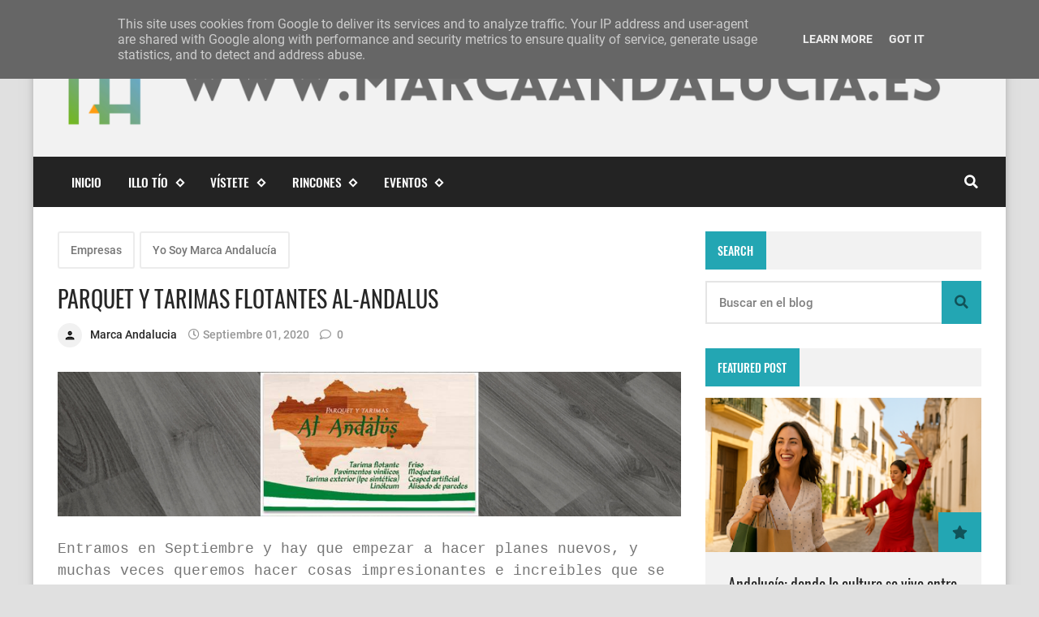

--- FILE ---
content_type: text/html; charset=utf-8
request_url: https://www.google.com/recaptcha/api2/aframe
body_size: 267
content:
<!DOCTYPE HTML><html><head><meta http-equiv="content-type" content="text/html; charset=UTF-8"></head><body><script nonce="rHCHB8Bto_lP-r3BxcYlqA">/** Anti-fraud and anti-abuse applications only. See google.com/recaptcha */ try{var clients={'sodar':'https://pagead2.googlesyndication.com/pagead/sodar?'};window.addEventListener("message",function(a){try{if(a.source===window.parent){var b=JSON.parse(a.data);var c=clients[b['id']];if(c){var d=document.createElement('img');d.src=c+b['params']+'&rc='+(localStorage.getItem("rc::a")?sessionStorage.getItem("rc::b"):"");window.document.body.appendChild(d);sessionStorage.setItem("rc::e",parseInt(sessionStorage.getItem("rc::e")||0)+1);localStorage.setItem("rc::h",'1766950097214');}}}catch(b){}});window.parent.postMessage("_grecaptcha_ready", "*");}catch(b){}</script></body></html>

--- FILE ---
content_type: text/javascript; charset=UTF-8
request_url: https://www.marcaandalucia.es/feeds/posts/default?alt=json-in-script&callback=related&max-results=3&q=label:%22Empresas%22|label:%22Yo%20Soy%20Marca%20Andaluc%C3%ADa%22
body_size: 7480
content:
// API callback
related({"version":"1.0","encoding":"UTF-8","feed":{"xmlns":"http://www.w3.org/2005/Atom","xmlns$openSearch":"http://a9.com/-/spec/opensearchrss/1.0/","xmlns$blogger":"http://schemas.google.com/blogger/2008","xmlns$georss":"http://www.georss.org/georss","xmlns$gd":"http://schemas.google.com/g/2005","xmlns$thr":"http://purl.org/syndication/thread/1.0","id":{"$t":"tag:blogger.com,1999:blog-5516029415716612827"},"updated":{"$t":"2025-11-27T18:29:58.050-08:00"},"category":[{"term":"Yo Soy Marca Andalucía"},{"term":"Empresas"},{"term":"marca andalucia"},{"term":"andalucia"},{"term":"malaga"},{"term":"Sevilla"},{"term":"andalovers"},{"term":"lugares"},{"term":"cadiz"},{"term":"granada"},{"term":"andalucia lo da"},{"term":"cordoba"},{"term":"moda"},{"term":"jaen"},{"term":"almeria"},{"term":"huelva"},{"term":"productos"},{"term":"viajar"},{"term":"moda andaluza"},{"term":"ocio"},{"term":"eventos"},{"term":"hosteleria"},{"term":"SUMARIO 2021"},{"term":"andaluceando"},{"term":"artesania"},{"term":"hoteles"},{"term":"salud"},{"term":"tendencias"},{"term":"alimentacion"},{"term":"belleza"},{"term":"turismo"},{"term":"Moda Flamenca"},{"term":"Profesionales"},{"term":"alojamiento"},{"term":"ANDALOVERS ILLOTIO"},{"term":"ANDALOVERSLIST"},{"term":"gastronomia"},{"term":"sabias que"},{"term":"deporte"},{"term":"illo tio"},{"term":"producto"},{"term":"vistete"},{"term":"aprender"},{"term":"producto artesanal"},{"term":"que ver en andalucia"},{"term":"restaurantes"},{"term":"visitar andalucia"},{"term":"yo soy marca andalucia"},{"term":"Artistas"},{"term":"Málaga"},{"term":"castillos"},{"term":"descubre"},{"term":"formacion"},{"term":"guias de turismo"},{"term":"recetas"},{"term":"ventepa"},{"term":"youtubers"},{"term":"ANDALUZAS"},{"term":"Antequera"},{"term":"COMPLEMENTOS"},{"term":"Gente de Éxito"},{"term":"SIMOF"},{"term":"aceite de oliva virgen extra"},{"term":"aove"},{"term":"diseñadores andaluces"},{"term":"hecho a mano"},{"term":"hotel"},{"term":"instagram"},{"term":"medicina"},{"term":"navidad"},{"term":"queserias"},{"term":"redes sociale"},{"term":"regalo perfecto"},{"term":"regalos de navidad"},{"term":"we love flamenco 2021"},{"term":"yacimiento"},{"term":"AQUI EN"},{"term":"COCINAS"},{"term":"CONGRESO EDUCANDO EN VALORES"},{"term":"DECO"},{"term":"ESTILO ANDALUZ"},{"term":"ILLOTIO"},{"term":"JAISA COCINAS"},{"term":"MUSEO"},{"term":"Marca Andalucía"},{"term":"Yo Soy Marca Andalucía andalucia lo da"},{"term":"aceituna de mesa"},{"term":"agricultores"},{"term":"albaicin"},{"term":"alhambra"},{"term":"arte"},{"term":"artesania textil"},{"term":"bodas"},{"term":"boombastic festival"},{"term":"castellar de la frontera"},{"term":"catedral"},{"term":"catedral de la cerveza"},{"term":"cerveza artesana"},{"term":"churriana de la vega"},{"term":"ciclismo junior"},{"term":"cocina Andalusí"},{"term":"comuniones"},{"term":"costa del sol"},{"term":"costa tropical"},{"term":"deportes"},{"term":"emprendedores"},{"term":"fiestas colombinas 2024"},{"term":"fortalezas"},{"term":"garbanzo andaluz"},{"term":"gazpacho"},{"term":"hotel saray"},{"term":"inteligencia colectiva"},{"term":"italica"},{"term":"joyeria"},{"term":"kpop"},{"term":"la ciudad de la polvora"},{"term":"la muralla de niebla"},{"term":"la roja"},{"term":"la tomateria palaciega"},{"term":"lora de estepa"},{"term":"los palacios y villafranca"},{"term":"marketing"},{"term":"medieval"},{"term":"mente"},{"term":"mirador de san nicolas"},{"term":"museo vivo al-andalus"},{"term":"niños"},{"term":"outin consultoria"},{"term":"parador"},{"term":"patatas fritas"},{"term":"pintura"},{"term":"prueba esto"},{"term":"que ver en almeria"},{"term":"regalo"},{"term":"restaurante el trillo"},{"term":"reyes"},{"term":"salmorejo"},{"term":"san valentin"},{"term":"santiponce"},{"term":"snack"},{"term":"tapear en los manueles"},{"term":"tarjeta ahorro"},{"term":"tomate"},{"term":"tomates"},{"term":"torre calahorra"},{"term":"una forma de vivir"},{"term":"vestido de flamenca"},{"term":"vestido de gitana"},{"term":"viajar por andalucia"},{"term":"we love flamenco 2022"},{"term":"zahara de los atunes"}],"title":{"type":"text","$t":"MARCA ANDALUCÍA"},"subtitle":{"type":"html","$t":""},"link":[{"rel":"http://schemas.google.com/g/2005#feed","type":"application/atom+xml","href":"https:\/\/www.marcaandalucia.es\/feeds\/posts\/default"},{"rel":"self","type":"application/atom+xml","href":"https:\/\/www.blogger.com\/feeds\/5516029415716612827\/posts\/default?alt=json-in-script\u0026max-results=3\u0026q=label:%22Empresas%22%7Clabel:%22Yo+Soy+Marca+Andaluc%C3%ADa%22"},{"rel":"alternate","type":"text/html","href":"https:\/\/www.marcaandalucia.es\/"},{"rel":"hub","href":"http://pubsubhubbub.appspot.com/"}],"author":[{"name":{"$t":"Marca Andalucia"},"uri":{"$t":"http:\/\/www.blogger.com\/profile\/09552472131164135620"},"email":{"$t":"noreply@blogger.com"},"gd$image":{"rel":"http://schemas.google.com/g/2005#thumbnail","width":"16","height":"16","src":"https:\/\/img1.blogblog.com\/img\/b16-rounded.gif"}}],"generator":{"version":"7.00","uri":"http://www.blogger.com","$t":"Blogger"},"openSearch$totalResults":{"$t":"3"},"openSearch$startIndex":{"$t":"1"},"openSearch$itemsPerPage":{"$t":"3"},"entry":[{"id":{"$t":"tag:blogger.com,1999:blog-5516029415716612827.post-8763570462945016336"},"published":{"$t":"2025-07-01T09:14:00.000-07:00"},"updated":{"$t":"2025-07-01T09:14:37.266-07:00"},"category":[{"scheme":"http://www.blogger.com/atom/ns#","term":"Empresas"}],"title":{"type":"text","$t":" Andalucía Nexus: Así puede transformar el futuro del turismo local"},"content":{"type":"html","$t":"\u003Ch1 style=\"text-align: left;\"\u003ELa nueva alianza público-privada liderada por la Junta de Andalucía puede marcar un antes y un después para los negocios turísticos rurales y pymes locales.\u0026nbsp;\u003C\/h1\u003E\u003Cdiv class=\"separator\" style=\"clear: both; text-align: center;\"\u003E\u003Ca href=\"https:\/\/blogger.googleusercontent.com\/img\/b\/R29vZ2xl\/AVvXsEiZV1ee6mySKXRtayBYdtZ4rcxwDkAYoUs5jFo07I8vJXDms5CH83jUuryn_k7ZDD4CDnuygjIkO7Pbzx5A8f-QoiFJlfu_R24bx1pEvWlYKJD23LHG1CEMdPLWcphonClxoYYc-DUD_y9mTMZ5DN1do1Dzm_VpkmJdRZSOITCBOym4P4HIXocYAK4rqIQ\/s1472\/nexus-andalucia.png\" imageanchor=\"1\" style=\"margin-left: 1em; margin-right: 1em;\"\u003E\u003Cimg border=\"0\" data-original-height=\"832\" data-original-width=\"1472\" height=\"362\" src=\"https:\/\/blogger.googleusercontent.com\/img\/b\/R29vZ2xl\/AVvXsEiZV1ee6mySKXRtayBYdtZ4rcxwDkAYoUs5jFo07I8vJXDms5CH83jUuryn_k7ZDD4CDnuygjIkO7Pbzx5A8f-QoiFJlfu_R24bx1pEvWlYKJD23LHG1CEMdPLWcphonClxoYYc-DUD_y9mTMZ5DN1do1Dzm_VpkmJdRZSOITCBOym4P4HIXocYAK4rqIQ\/w640-h362\/nexus-andalucia.png\" width=\"640\" \/\u003E\u003C\/a\u003E\u003C\/div\u003E\u003Cbr \/\u003E\u003Cp\u003E\u003Cbr \/\u003E\u003C\/p\u003E\u003Cp\u003EEn la Andalucía rural, ya se vislumbran sus primeras oportunidades.\u003C\/p\u003E\u003Cp\u003E\u003Cbr \/\u003E\u003C\/p\u003E\u003Ch2 style=\"text-align: left;\"\u003E🌐 Una plataforma para modernizar el turismo andaluz\u003C\/h2\u003E\u003Cp\u003ELa Junta de Andalucía ha anunciado esta semana el lanzamiento de Andalucía Nexus, un proyecto ambicioso que conecta al gobierno autonómico con gigantes tecnológicos como Microsoft, Amazon o Telefónica para digitalizar, profesionalizar y posicionar a Andalucía como referente mundial del turismo inteligente y sostenible.\u003C\/p\u003E\u003Cp\u003E\u003Cbr \/\u003E\u003C\/p\u003E\u003Cp\u003ELa iniciativa busca modernizar el sector en cinco áreas clave:\u003C\/p\u003E\u003Cp\u003E\u003Cbr \/\u003E\u003C\/p\u003E\u003Cp\u003E▪ Gestión de datos e inteligencia turística\u003C\/p\u003E\u003Cp\u003E▪ Captación de nuevos mercados internacionales\u003C\/p\u003E\u003Cp\u003E▪ Formación de talento\u003C\/p\u003E\u003Cp\u003E▪ Aceleración de pymes\u003C\/p\u003E\u003Cp\u003E▪ Internacionalización del destino Andalucía\u003C\/p\u003E\u003Cp\u003E\u003Cbr \/\u003E\u003C\/p\u003E\u003Cp\u003EPero, ¿qué significa esto para los pequeños municipios como La Roda de Andalucía, en la Sierra Sur de Sevilla?\u003C\/p\u003E\u003Cp\u003E\u003Cbr \/\u003E\u003C\/p\u003E\u003Cp\u003E\u003Cbr \/\u003E\u003C\/p\u003E\u003Cp\u003E🏨 Ejemplo: El Albergue Juvenil de La Roda de Andalucía\u0026nbsp;\u003C\/p\u003E\u003Cp\u003EEl Albergue Juvenil de La Roda de Andalucía, es una instalación pública con capacidad para 80 personas, repartidas en habitaciones de 2, 4, 6 y 8 plazas. Un espacio que acoge desde campamentos, escolares y senderistas hasta grupos de formación y turismo activo.\u003C\/p\u003E\u003Cp\u003E\u003Cbr \/\u003E\u003C\/p\u003E\u003Cp\u003ELa instalación propiedad del Ayuntamiento de La Roda, además de la gestión del albergue, impulsa talleres de empleo y formación profesional en el ámbito turístico.\u003C\/p\u003E\u003Cp\u003E\u003Cbr \/\u003E\u003C\/p\u003E\u003Cp\u003E\u003Cb\u003E\u003Cspan style=\"font-size: medium;\"\u003EHablamos con Francisco Barros, experto en turismo rural:\u003C\/span\u003E\u003C\/b\u003E\u003C\/p\u003E\u003Cp\u003E\u003Cbr \/\u003E\u003C\/p\u003E\u003Cp\u003E\u003Cb\u003E¿Cómo podría ayudar Andalucía Nexus a un recurso como el albergue de La Roda de Andalucía?\u003C\/b\u003E\u003C\/p\u003E\u003Cp\u003E“Para cualquier municipio, el principal reto es la visibilidad y la digitalización. Andalucía Nexus podría ayudarlos a acceder a herramientas de promoción, a usar datos para entender cuándo y de dónde vienen los visitantes, o incluso formar al personal local en herramientas digitales de gestión turística.”\u003C\/p\u003E\u003Cp\u003E\u003Cbr \/\u003E\u003C\/p\u003E\u003Cp\u003E\u003Cb\u003E¿Creés que hay interés por parte de los jóvenes y emprendedores locales?\u003C\/b\u003E\u003C\/p\u003E\u003Cp\u003E“Por supuesto que sí. Sé que desde el Ayuntamiento organizan talleres de empleo en turismo que ya están integrando nuevas competencias digitales. A cualquier ayuntamiento local le interesa que los jóvenes vean el turismo rural como una oportunidad real, y proyectos como este pueden marcar la diferencia.”\u003C\/p\u003E\u003Cp\u003E\u003Cbr \/\u003E\u003C\/p\u003E\u003Cp\u003E\u003Cb\u003E¿Qué esperáis de la Junta y de los socios tecnológicos?\u003C\/b\u003E\u003C\/p\u003E\u003Cp\u003E“Que no se quede en las grandes ciudades o cadenas hoteleras. En zonas rurales también hay mucho potencial si se invierte bien en formación, conectividad y herramientas.”\u003C\/p\u003E\u003Cp\u003E\u003Cbr \/\u003E\u003C\/p\u003E\u003Cp\u003E\u003Cbr \/\u003E\u003C\/p\u003E\u003Cdiv style=\"text-align: left;\"\u003E\u003Cspan style=\"font-size: small;\"\u003E🔍 Desde \u003Cb\u003Ewww.marcaandalucia.es\u003C\/b\u003E creemos que hay que tener en cuenta que e\u003C\/span\u003Este albergue no es una excepción. Hay decenas de infraestructuras similares en toda Andalucía que podrían:\u003C\/div\u003E\u003Cp\u003E\u003Cbr \/\u003E\u003C\/p\u003E\u003Cp\u003E▪ Mejorar su gestión con herramientas de IA o reservas inteligentes.\u003C\/p\u003E\u003Cp\u003E▪ Acceder a programas de formación gratuitos para su personal.\u003C\/p\u003E\u003Cp\u003E▪ Conectarse con plataformas globales de visibilidad turística.\u003C\/p\u003E\u003Cp\u003E▪ Convertirse en casos piloto de turismo digital y sostenible.\u003C\/p\u003E\u003Cp\u003E\u003Cbr \/\u003E\u003C\/p\u003E\u003Cp\u003E\u003Cb\u003EAndalucía Nexus\u003C\/b\u003E puede ser el trampolín que impulse a estas iniciativas rurales hacia un modelo más competitivo e innovador.\u003C\/p\u003E\u003Cp\u003E\u003Cbr \/\u003E\u003C\/p\u003E\u003Cp\u003E\u003Cbr \/\u003E\u003C\/p\u003E\u003Cp\u003E📣 ¿Y a ti qué te parece? ¿Tienes un proyecto turístico rural?\u003C\/p\u003E\u003Cp\u003EDesde MarcaAndalucia.es, te animamos a estar atento a los avances de \u003Cb\u003EAndalucía Nexus \u003C\/b\u003Ey las convocatorias relacionadas. Si tienes un alojamiento, empresa de turismo activo, guía local o incluso una idea en fase temprana… este puede ser tu momento.\u003C\/p\u003E\u003Cp\u003E\u003Cbr \/\u003E\u003C\/p\u003E\u003Cp\u003E🔗 ¿Quieres que tu proyecto aparezca en nuestra próxima historia? Ecríbenos a veronicadiaz@marcaandalucia.es\u003C\/p\u003E"},"link":[{"rel":"edit","type":"application/atom+xml","href":"https:\/\/www.blogger.com\/feeds\/5516029415716612827\/posts\/default\/8763570462945016336"},{"rel":"self","type":"application/atom+xml","href":"https:\/\/www.blogger.com\/feeds\/5516029415716612827\/posts\/default\/8763570462945016336"},{"rel":"alternate","type":"text/html","href":"https:\/\/www.marcaandalucia.es\/2025\/07\/andalucia-nexus-turismo-local.html","title":" Andalucía Nexus: Así puede transformar el futuro del turismo local"}],"author":[{"name":{"$t":"Marca Andalucia"},"uri":{"$t":"http:\/\/www.blogger.com\/profile\/09552472131164135620"},"email":{"$t":"noreply@blogger.com"},"gd$image":{"rel":"http://schemas.google.com/g/2005#thumbnail","width":"16","height":"16","src":"https:\/\/img1.blogblog.com\/img\/b16-rounded.gif"}}],"media$thumbnail":{"xmlns$media":"http://search.yahoo.com/mrss/","url":"https:\/\/blogger.googleusercontent.com\/img\/b\/R29vZ2xl\/AVvXsEiZV1ee6mySKXRtayBYdtZ4rcxwDkAYoUs5jFo07I8vJXDms5CH83jUuryn_k7ZDD4CDnuygjIkO7Pbzx5A8f-QoiFJlfu_R24bx1pEvWlYKJD23LHG1CEMdPLWcphonClxoYYc-DUD_y9mTMZ5DN1do1Dzm_VpkmJdRZSOITCBOym4P4HIXocYAK4rqIQ\/s72-w640-h362-c\/nexus-andalucia.png","height":"72","width":"72"}},{"id":{"$t":"tag:blogger.com,1999:blog-5516029415716612827.post-2758775926374968960"},"published":{"$t":"2025-06-19T11:00:00.000-07:00"},"updated":{"$t":"2025-06-21T11:05:36.518-07:00"},"category":[{"scheme":"http://www.blogger.com/atom/ns#","term":"Empresas"},{"scheme":"http://www.blogger.com/atom/ns#","term":"malaga"}],"title":{"type":"text","$t":" Aural Team celebra 20 años luchando contra el estigma de la pérdida auditiva desde Málaga"},"content":{"type":"html","$t":"\u003Ch1 style=\"text-align: left;\"\u003EMálaga se convierte en la capital de la salud auditiva para conmemorar las dos décadas del equipo de Aural Centros Auditivos\u003C\/h1\u003E\u003Cdiv class=\"separator\" style=\"clear: both; text-align: center;\"\u003E\u003Ca href=\"https:\/\/blogger.googleusercontent.com\/img\/b\/R29vZ2xl\/AVvXsEgbVA-mpiPiL8nhz8QpBmU8SmGdHU3qWjgoHo38-Yjdgp6h4IEpgKJAEYEAMIcDn_VNKkGNH8tdstB65mqrmHOwrky5gpylrwzcXT560nLjhqGrQ5_vBYNK8ykSd2yo_ji__3hLcuzx-wxEQkVSgibz80Nn27tYxjKnJ3ivIrmp0RviW7eiFTs8ik1EPto\/s3500\/Fotos%20familiar_V1.jpg\" imageanchor=\"1\" style=\"margin-left: 1em; margin-right: 1em;\"\u003E\u003Cimg border=\"0\" data-original-height=\"2333\" data-original-width=\"3500\" height=\"426\" src=\"https:\/\/blogger.googleusercontent.com\/img\/b\/R29vZ2xl\/AVvXsEgbVA-mpiPiL8nhz8QpBmU8SmGdHU3qWjgoHo38-Yjdgp6h4IEpgKJAEYEAMIcDn_VNKkGNH8tdstB65mqrmHOwrky5gpylrwzcXT560nLjhqGrQ5_vBYNK8ykSd2yo_ji__3hLcuzx-wxEQkVSgibz80Nn27tYxjKnJ3ivIrmp0RviW7eiFTs8ik1EPto\/w640-h426\/Fotos%20familiar_V1.jpg\" width=\"640\" \/\u003E\u003C\/a\u003E\u003C\/div\u003E\u003Cbr \/\u003E\u003Cp\u003E\u003Cbr \/\u003E\u003C\/p\u003E\u003Cp\u003EEl Aural Team, el equipo deportivo de Aural Centros Auditivos, cumple 20 años inspirando a miles de personas con pérdida auditiva a superar sus límites, tanto personales como deportivos. Para celebrar este hito, la ciudad de Málaga ha acogido un evento especial que ha reunido a más de 130 participantes, entre deportistas, pacientes, empleados e instituciones, con un claro mensaje: la pérdida auditiva no debe ser un obstáculo para vivir con plenitud.\u003C\/p\u003E\u003Cp\u003E\u003Cbr \/\u003E\u003C\/p\u003E\u003Cp\u003EDurante tres jornadas, los asistentes han participado en actividades de running, senderismo y ciclismo en enclaves emblemáticos como Ronda y el Caminito del Rey. Estas pruebas simbolizan el esfuerzo colectivo por romper el estigma que aún rodea a las personas con pérdida auditiva, especialmente en Andalucía, donde se estima que más de 7.000 malagueños sufren este problema y más del 54% de los mayores de 65 años nunca se han revisado la audición.\u003C\/p\u003E\u003Cp\u003E\u003Cbr \/\u003E\u003C\/p\u003E\u003Cp\u003EEl evento ha contado con la presencia destacada del exatleta y bicampeón mundial de maratón, Abel Antón, quien ha sido embajador del Aural Team desde sus inicios en 2005. \"Haber formado parte de esta iniciativa desde su nacimiento ha sido una experiencia profundamente gratificante. Nuestro mayor logro es haber animado a muchas personas a dar el primer paso y acudir a una revisión auditiva\", afirmó Antón.\u003C\/p\u003E\u003Cp\u003E\u003Cbr \/\u003E\u003C\/p\u003E\u003Cp\u003EUno de los grandes referentes del equipo es el atleta sordolímpico Juanma González Valiente, que recientemente ha completado la Titan Desert Marruecos. Su historia de superación representa el espíritu del Aural Team: demostrar que no existen límites cuando se conjugan voluntad y apoyo.\u003C\/p\u003E\u003Cp\u003E\u003Cbr \/\u003E\u003C\/p\u003E\u003Cp\u003EMás allá del deporte, el compromiso social de Aural se manifiesta también en acciones solidarias. Por cada participante que completa una carrera, la compañía realiza una donación a causas benéficas. Entre sus hitos, destaca el Centro Auditivo Móvil Solidario, que ha atendido gratuitamente a más de 600 personas en poblaciones marroquíes durante las dos últimas ediciones de la Škoda Titan Desert, con más de 200 audífonos donados.\u003C\/p\u003E\u003Cp\u003E\u003Cbr \/\u003E\u003C\/p\u003E\u003Cp\u003EJuan Ignacio Martínez, CEO de Aural Centros Auditivos, destacó que “el deporte nos une y nos enseña que, con esfuerzo y actitud, se puede superar cualquier barrera, incluso la auditiva”.\u003C\/p\u003E\u003Cp\u003E\u003Cbr \/\u003E\u003C\/p\u003E\u003Cp\u003ECon más de 700 centros en España y Latinoamérica, Aural es pionera en audiología de excelencia desde 1966, y sigue firme en su misión: mejorar la calidad de vida de las personas a través de la audición.\u003C\/p\u003E"},"link":[{"rel":"edit","type":"application/atom+xml","href":"https:\/\/www.blogger.com\/feeds\/5516029415716612827\/posts\/default\/2758775926374968960"},{"rel":"self","type":"application/atom+xml","href":"https:\/\/www.blogger.com\/feeds\/5516029415716612827\/posts\/default\/2758775926374968960"},{"rel":"alternate","type":"text/html","href":"https:\/\/www.marcaandalucia.es\/2025\/06\/aural-team-20-aniversario-malaga.html","title":" Aural Team celebra 20 años luchando contra el estigma de la pérdida auditiva desde Málaga"}],"author":[{"name":{"$t":"Marca Andalucia"},"uri":{"$t":"http:\/\/www.blogger.com\/profile\/09552472131164135620"},"email":{"$t":"noreply@blogger.com"},"gd$image":{"rel":"http://schemas.google.com/g/2005#thumbnail","width":"16","height":"16","src":"https:\/\/img1.blogblog.com\/img\/b16-rounded.gif"}}],"media$thumbnail":{"xmlns$media":"http://search.yahoo.com/mrss/","url":"https:\/\/blogger.googleusercontent.com\/img\/b\/R29vZ2xl\/AVvXsEgbVA-mpiPiL8nhz8QpBmU8SmGdHU3qWjgoHo38-Yjdgp6h4IEpgKJAEYEAMIcDn_VNKkGNH8tdstB65mqrmHOwrky5gpylrwzcXT560nLjhqGrQ5_vBYNK8ykSd2yo_ji__3hLcuzx-wxEQkVSgibz80Nn27tYxjKnJ3ivIrmp0RviW7eiFTs8ik1EPto\/s72-w640-h426-c\/Fotos%20familiar_V1.jpg","height":"72","width":"72"}},{"id":{"$t":"tag:blogger.com,1999:blog-5516029415716612827.post-5856105924525820409"},"published":{"$t":"2025-03-19T02:30:00.000-07:00"},"updated":{"$t":"2025-03-19T02:30:00.226-07:00"},"category":[{"scheme":"http://www.blogger.com/atom/ns#","term":"Empresas"},{"scheme":"http://www.blogger.com/atom/ns#","term":"malaga"},{"scheme":"http://www.blogger.com/atom/ns#","term":"Sevilla"}],"title":{"type":"text","$t":" Los mejores gimnasios boutique en Andalucía para entrenar con estilo"},"content":{"type":"html","$t":"\u003Ch1 style=\"text-align: left;\"\u003EEl fitness ya no es solo una cuestión de ejercicio; es una experiencia integral que combina salud, bienestar y exclusividad.\u0026nbsp;\u003C\/h1\u003E\u003Cdiv class=\"separator\" style=\"clear: both; text-align: center;\"\u003E\u003Ca href=\"https:\/\/blogger.googleusercontent.com\/img\/b\/R29vZ2xl\/AVvXsEjP9Zk6RFEH9Rggg4gAOvgQVGvXNS38uRiI7AKeLQa48ZLD8WQeaMTWyyF-UmppNyJNeVkPRKWfa13FEC6t0kaYMTWdHOmaG27sqYUvs68MKF-ctcm1oRRs2-lxoXLOvZQllr0prAZp-SQw8aaJdjkIyHFWq9rKB8oXhhR7MMrqtMZl5Ruq367MckWnnsE\/s2240\/gimnasios%20de%20lujo%20de%20andalucia.jpg\" imageanchor=\"1\" style=\"margin-left: 1em; margin-right: 1em;\"\u003E\u003Cimg border=\"0\" data-original-height=\"1260\" data-original-width=\"2240\" height=\"360\" src=\"https:\/\/blogger.googleusercontent.com\/img\/b\/R29vZ2xl\/AVvXsEjP9Zk6RFEH9Rggg4gAOvgQVGvXNS38uRiI7AKeLQa48ZLD8WQeaMTWyyF-UmppNyJNeVkPRKWfa13FEC6t0kaYMTWdHOmaG27sqYUvs68MKF-ctcm1oRRs2-lxoXLOvZQllr0prAZp-SQw8aaJdjkIyHFWq9rKB8oXhhR7MMrqtMZl5Ruq367MckWnnsE\/w640-h360\/gimnasios%20de%20lujo%20de%20andalucia.jpg\" width=\"640\" \/\u003E\u003C\/a\u003E\u003C\/div\u003E\u003Cbr \/\u003E\u003Cp\u003E\u003Cbr \/\u003E\u003C\/p\u003E\u003Cp\u003EEn Andalucía, una nueva generación de gimnasios boutique está redefiniendo la manera de entrenar, ofreciendo espacios sofisticados donde el lujo y el rendimiento se encuentran. Estos centros están diseñados para aquellos que buscan más que una simple sesión de entrenamiento: desean un estilo de vida elevado, personalizado y con servicios premium.\u003C\/p\u003E\u003Cp\u003E\u003Cbr \/\u003E\u003C\/p\u003E\u003Cp\u003EA diferencia de los gimnasios convencionales, los gimnasios boutique en Andalucía apuestan por instalaciones de diseño, tecnología de última generación y atención personalizada. Desde clases con entrenadores de élite hasta spas de recuperación, cada detalle está pensado para una experiencia de fitness inigualable.\u003C\/p\u003E\u003Cp\u003E\u003Cbr \/\u003E\u003C\/p\u003E\u003Cp\u003EEste tipo de espacios atrae a perfiles muy concretos:\u003C\/p\u003E\u003Cp\u003E▸ \u003Cb\u003EEjecutivos y empresarios \u003C\/b\u003Eque desean entrenar en entornos exclusivos sin las aglomeraciones de los gimnasios tradicionales.\u003C\/p\u003E\u003Cp\u003E▸ Amantes del \u003Cb\u003Ewellness \u003C\/b\u003Eque buscan un enfoque integral del bienestar, combinando fitness, nutrición y mindfulness.\u003C\/p\u003E\u003Cp\u003E▸ \u003Cb\u003EInfluencers y modelos\u003C\/b\u003E que valoran la estética y la calidad de los espacios para compartir su estilo de vida en redes sociales.\u003C\/p\u003E\u003Cp\u003E▸ \u003Cb\u003EViajeros \u003C\/b\u003Ede lujo que necesitan entrenar mientras disfrutan de las maravillas de Andalucía, sin renunciar al confort.\u003C\/p\u003E\u003Cp\u003E\u003Cbr \/\u003E\u003C\/p\u003E\u003Cp\u003ELos gimnasios boutique más exclusivos de Andalucía\u003C\/p\u003E\u003Ch3 style=\"text-align: left;\"\u003E\u003Cb\u003E1. The I\/O – Marbella\u003C\/b\u003E\u003C\/h3\u003E\u003Cp\u003EUbicado en la milla de oro marbellí, \u003Ca href=\"https:\/\/www.theio.com\/\" rel=\"nofollow\" target=\"_blank\"\u003EThe I\/O \u003C\/a\u003Ees más que un gimnasio: es un club de bienestar. Su oferta incluye entrenamientos funcionales de alto nivel, yoga y pilates en terrazas con vistas impresionantes, además de sesiones de cryoterapia y sauna de infrarrojos para la recuperación muscular.\u003C\/p\u003E\u003Cp\u003E\u003Cbr \/\u003E\u003C\/p\u003E\u003Ch3 style=\"text-align: left;\"\u003E2. Sano Sevilla Centro – Sevilla\u003C\/h3\u003E\u003Cp\u003EEste espacio redefine el concepto de entrenamiento personalizado. Con planes adaptados a cada usuario y clases en grupos reducidos, \u003Ca href=\"https:\/\/www.sanocenter.es\/empresas\/sano-sevilla-nervion\/\" rel=\"nofollow\" target=\"_blank\"\u003ESano Sevilla Centro\u003C\/a\u003E ofrece un ambiente exclusivo para quienes buscan resultados óptimos sin perder la esencia del trato cercano y profesional.\u003C\/p\u003E\u003Cp\u003E\u003Cbr \/\u003E\u003C\/p\u003E\u003Ch3 style=\"text-align: left;\"\u003E3. Metropolitan Isozaki – Sevilla\u003C\/h3\u003E\u003Cp\u003EEl estilo \u003Ca href=\"https:\/\/clubmetropolitan.com\/gimnasio\/sevilla\/sevilla\/\" rel=\"nofollow\" target=\"_blank\"\u003EMetropolitan Isozaki\u003C\/a\u003E 360º combina diseño, exclusividad y alta tecnología en un entorno inspirador. Sus clases de entrenamiento funcional, sus espacios de belleza, spa, salud médica unido a la gastronomía se complementan con un equipo de entrenadores y profesionales que ofrecen un enfoque completamente personalizado.\u003C\/p\u003E\u003Cp\u003E\u003Cbr \/\u003E\u003C\/p\u003E\u003Cp\u003E\u003Cbr \/\u003E\u003C\/p\u003E\u003Cp\u003EEstos gimnasios boutique en Andalucía no solo ofrecen instalaciones de primera, sino una filosofía de vida donde el fitness se fusiona con la exclusividad y el bienestar. Para quienes buscan entrenar con estilo, rodeados de un ambiente selecto y con atención personalizada, estos espacios representan la mejor opción para cuidar el cuerpo y la mente en un entorno de lujo.\u003C\/p\u003E"},"link":[{"rel":"edit","type":"application/atom+xml","href":"https:\/\/www.blogger.com\/feeds\/5516029415716612827\/posts\/default\/5856105924525820409"},{"rel":"self","type":"application/atom+xml","href":"https:\/\/www.blogger.com\/feeds\/5516029415716612827\/posts\/default\/5856105924525820409"},{"rel":"alternate","type":"text/html","href":"https:\/\/www.marcaandalucia.es\/2025\/03\/los-mejores-gimnasios-boutique-de-andalucia.html","title":" Los mejores gimnasios boutique en Andalucía para entrenar con estilo"}],"author":[{"name":{"$t":"Marca Andalucia"},"uri":{"$t":"http:\/\/www.blogger.com\/profile\/09552472131164135620"},"email":{"$t":"noreply@blogger.com"},"gd$image":{"rel":"http://schemas.google.com/g/2005#thumbnail","width":"16","height":"16","src":"https:\/\/img1.blogblog.com\/img\/b16-rounded.gif"}}],"media$thumbnail":{"xmlns$media":"http://search.yahoo.com/mrss/","url":"https:\/\/blogger.googleusercontent.com\/img\/b\/R29vZ2xl\/AVvXsEjP9Zk6RFEH9Rggg4gAOvgQVGvXNS38uRiI7AKeLQa48ZLD8WQeaMTWyyF-UmppNyJNeVkPRKWfa13FEC6t0kaYMTWdHOmaG27sqYUvs68MKF-ctcm1oRRs2-lxoXLOvZQllr0prAZp-SQw8aaJdjkIyHFWq9rKB8oXhhR7MMrqtMZl5Ruq367MckWnnsE\/s72-w640-h360-c\/gimnasios%20de%20lujo%20de%20andalucia.jpg","height":"72","width":"72"}}]}});